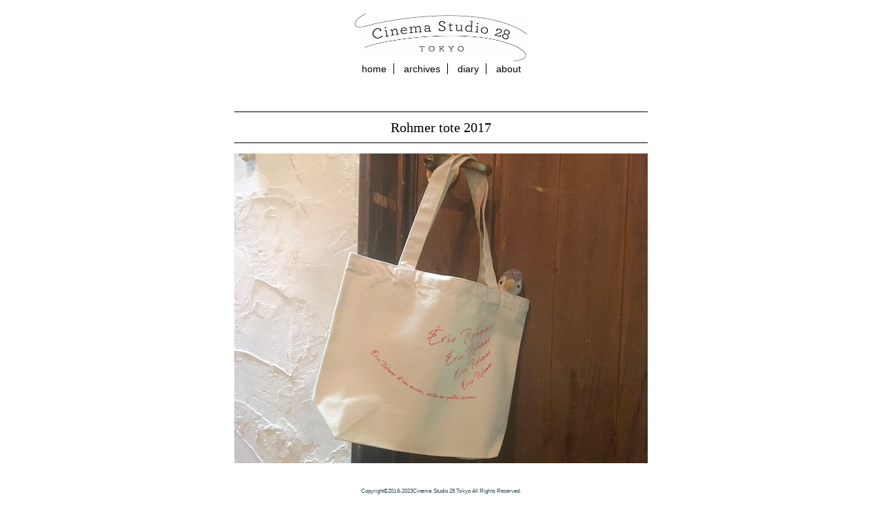

--- FILE ---
content_type: text/html; charset=UTF-8
request_url: https://cinemastudio28.tokyo/tag/cinema-tote/
body_size: 8886
content:
<html lang="ja">
<head>
 <meta charset="utf-8">
 <title>Cinema Studio 28 Tokyo</title>
<meta name="viewport" content="width=device-width,initial-scale=1">
<link rel="stylesheet" href="https://cinemastudio28.tokyo/wp-content/themes/cinemastudio28/css/normalize.css">
<link rel="stylesheet" href="https://cinemastudio28.tokyo/wp-content/themes/cinemastudio28/style.css">
<script src="https://use.typekit.net/qja6tdo.js"></script>
<script>try{Typekit.load({ async: true });}catch(e){}</script>
<script type="text/javascript" src="//typesquare.com/accessor/script/typesquare.js?7GTwUlu384c%3D" charset="utf-8"></script>
<meta name='robots' content='max-image-preview:large' />
<link rel='dns-prefetch' href='//www.googletagmanager.com' />
<link rel="alternate" type="application/rss+xml" title="Cinema Studio 28 Tokyo &raquo; Cinema tote タグのフィード" href="https://cinemastudio28.tokyo/tag/cinema-tote/feed/" />
<style id='wp-img-auto-sizes-contain-inline-css' type='text/css'>
img:is([sizes=auto i],[sizes^="auto," i]){contain-intrinsic-size:3000px 1500px}
/*# sourceURL=wp-img-auto-sizes-contain-inline-css */
</style>
<style id='wp-emoji-styles-inline-css' type='text/css'>

	img.wp-smiley, img.emoji {
		display: inline !important;
		border: none !important;
		box-shadow: none !important;
		height: 1em !important;
		width: 1em !important;
		margin: 0 0.07em !important;
		vertical-align: -0.1em !important;
		background: none !important;
		padding: 0 !important;
	}
/*# sourceURL=wp-emoji-styles-inline-css */
</style>
<link rel='stylesheet' id='wp-block-library-css' href='https://cinemastudio28.tokyo/wp-includes/css/dist/block-library/style.min.css' type='text/css' media='all' />
<style id='classic-theme-styles-inline-css' type='text/css'>
/*! This file is auto-generated */
.wp-block-button__link{color:#fff;background-color:#32373c;border-radius:9999px;box-shadow:none;text-decoration:none;padding:calc(.667em + 2px) calc(1.333em + 2px);font-size:1.125em}.wp-block-file__button{background:#32373c;color:#fff;text-decoration:none}
/*# sourceURL=/wp-includes/css/classic-themes.min.css */
</style>
<style id='collapsing-archives-style-inline-css' type='text/css'>


/*# sourceURL=https://cinemastudio28.tokyo/wp-content/plugins/collapsing-archives/build/style-index.css */
</style>
<style id='global-styles-inline-css' type='text/css'>
:root{--wp--preset--aspect-ratio--square: 1;--wp--preset--aspect-ratio--4-3: 4/3;--wp--preset--aspect-ratio--3-4: 3/4;--wp--preset--aspect-ratio--3-2: 3/2;--wp--preset--aspect-ratio--2-3: 2/3;--wp--preset--aspect-ratio--16-9: 16/9;--wp--preset--aspect-ratio--9-16: 9/16;--wp--preset--color--black: #000000;--wp--preset--color--cyan-bluish-gray: #abb8c3;--wp--preset--color--white: #ffffff;--wp--preset--color--pale-pink: #f78da7;--wp--preset--color--vivid-red: #cf2e2e;--wp--preset--color--luminous-vivid-orange: #ff6900;--wp--preset--color--luminous-vivid-amber: #fcb900;--wp--preset--color--light-green-cyan: #7bdcb5;--wp--preset--color--vivid-green-cyan: #00d084;--wp--preset--color--pale-cyan-blue: #8ed1fc;--wp--preset--color--vivid-cyan-blue: #0693e3;--wp--preset--color--vivid-purple: #9b51e0;--wp--preset--gradient--vivid-cyan-blue-to-vivid-purple: linear-gradient(135deg,rgb(6,147,227) 0%,rgb(155,81,224) 100%);--wp--preset--gradient--light-green-cyan-to-vivid-green-cyan: linear-gradient(135deg,rgb(122,220,180) 0%,rgb(0,208,130) 100%);--wp--preset--gradient--luminous-vivid-amber-to-luminous-vivid-orange: linear-gradient(135deg,rgb(252,185,0) 0%,rgb(255,105,0) 100%);--wp--preset--gradient--luminous-vivid-orange-to-vivid-red: linear-gradient(135deg,rgb(255,105,0) 0%,rgb(207,46,46) 100%);--wp--preset--gradient--very-light-gray-to-cyan-bluish-gray: linear-gradient(135deg,rgb(238,238,238) 0%,rgb(169,184,195) 100%);--wp--preset--gradient--cool-to-warm-spectrum: linear-gradient(135deg,rgb(74,234,220) 0%,rgb(151,120,209) 20%,rgb(207,42,186) 40%,rgb(238,44,130) 60%,rgb(251,105,98) 80%,rgb(254,248,76) 100%);--wp--preset--gradient--blush-light-purple: linear-gradient(135deg,rgb(255,206,236) 0%,rgb(152,150,240) 100%);--wp--preset--gradient--blush-bordeaux: linear-gradient(135deg,rgb(254,205,165) 0%,rgb(254,45,45) 50%,rgb(107,0,62) 100%);--wp--preset--gradient--luminous-dusk: linear-gradient(135deg,rgb(255,203,112) 0%,rgb(199,81,192) 50%,rgb(65,88,208) 100%);--wp--preset--gradient--pale-ocean: linear-gradient(135deg,rgb(255,245,203) 0%,rgb(182,227,212) 50%,rgb(51,167,181) 100%);--wp--preset--gradient--electric-grass: linear-gradient(135deg,rgb(202,248,128) 0%,rgb(113,206,126) 100%);--wp--preset--gradient--midnight: linear-gradient(135deg,rgb(2,3,129) 0%,rgb(40,116,252) 100%);--wp--preset--font-size--small: 13px;--wp--preset--font-size--medium: 20px;--wp--preset--font-size--large: 36px;--wp--preset--font-size--x-large: 42px;--wp--preset--spacing--20: 0.44rem;--wp--preset--spacing--30: 0.67rem;--wp--preset--spacing--40: 1rem;--wp--preset--spacing--50: 1.5rem;--wp--preset--spacing--60: 2.25rem;--wp--preset--spacing--70: 3.38rem;--wp--preset--spacing--80: 5.06rem;--wp--preset--shadow--natural: 6px 6px 9px rgba(0, 0, 0, 0.2);--wp--preset--shadow--deep: 12px 12px 50px rgba(0, 0, 0, 0.4);--wp--preset--shadow--sharp: 6px 6px 0px rgba(0, 0, 0, 0.2);--wp--preset--shadow--outlined: 6px 6px 0px -3px rgb(255, 255, 255), 6px 6px rgb(0, 0, 0);--wp--preset--shadow--crisp: 6px 6px 0px rgb(0, 0, 0);}:where(.is-layout-flex){gap: 0.5em;}:where(.is-layout-grid){gap: 0.5em;}body .is-layout-flex{display: flex;}.is-layout-flex{flex-wrap: wrap;align-items: center;}.is-layout-flex > :is(*, div){margin: 0;}body .is-layout-grid{display: grid;}.is-layout-grid > :is(*, div){margin: 0;}:where(.wp-block-columns.is-layout-flex){gap: 2em;}:where(.wp-block-columns.is-layout-grid){gap: 2em;}:where(.wp-block-post-template.is-layout-flex){gap: 1.25em;}:where(.wp-block-post-template.is-layout-grid){gap: 1.25em;}.has-black-color{color: var(--wp--preset--color--black) !important;}.has-cyan-bluish-gray-color{color: var(--wp--preset--color--cyan-bluish-gray) !important;}.has-white-color{color: var(--wp--preset--color--white) !important;}.has-pale-pink-color{color: var(--wp--preset--color--pale-pink) !important;}.has-vivid-red-color{color: var(--wp--preset--color--vivid-red) !important;}.has-luminous-vivid-orange-color{color: var(--wp--preset--color--luminous-vivid-orange) !important;}.has-luminous-vivid-amber-color{color: var(--wp--preset--color--luminous-vivid-amber) !important;}.has-light-green-cyan-color{color: var(--wp--preset--color--light-green-cyan) !important;}.has-vivid-green-cyan-color{color: var(--wp--preset--color--vivid-green-cyan) !important;}.has-pale-cyan-blue-color{color: var(--wp--preset--color--pale-cyan-blue) !important;}.has-vivid-cyan-blue-color{color: var(--wp--preset--color--vivid-cyan-blue) !important;}.has-vivid-purple-color{color: var(--wp--preset--color--vivid-purple) !important;}.has-black-background-color{background-color: var(--wp--preset--color--black) !important;}.has-cyan-bluish-gray-background-color{background-color: var(--wp--preset--color--cyan-bluish-gray) !important;}.has-white-background-color{background-color: var(--wp--preset--color--white) !important;}.has-pale-pink-background-color{background-color: var(--wp--preset--color--pale-pink) !important;}.has-vivid-red-background-color{background-color: var(--wp--preset--color--vivid-red) !important;}.has-luminous-vivid-orange-background-color{background-color: var(--wp--preset--color--luminous-vivid-orange) !important;}.has-luminous-vivid-amber-background-color{background-color: var(--wp--preset--color--luminous-vivid-amber) !important;}.has-light-green-cyan-background-color{background-color: var(--wp--preset--color--light-green-cyan) !important;}.has-vivid-green-cyan-background-color{background-color: var(--wp--preset--color--vivid-green-cyan) !important;}.has-pale-cyan-blue-background-color{background-color: var(--wp--preset--color--pale-cyan-blue) !important;}.has-vivid-cyan-blue-background-color{background-color: var(--wp--preset--color--vivid-cyan-blue) !important;}.has-vivid-purple-background-color{background-color: var(--wp--preset--color--vivid-purple) !important;}.has-black-border-color{border-color: var(--wp--preset--color--black) !important;}.has-cyan-bluish-gray-border-color{border-color: var(--wp--preset--color--cyan-bluish-gray) !important;}.has-white-border-color{border-color: var(--wp--preset--color--white) !important;}.has-pale-pink-border-color{border-color: var(--wp--preset--color--pale-pink) !important;}.has-vivid-red-border-color{border-color: var(--wp--preset--color--vivid-red) !important;}.has-luminous-vivid-orange-border-color{border-color: var(--wp--preset--color--luminous-vivid-orange) !important;}.has-luminous-vivid-amber-border-color{border-color: var(--wp--preset--color--luminous-vivid-amber) !important;}.has-light-green-cyan-border-color{border-color: var(--wp--preset--color--light-green-cyan) !important;}.has-vivid-green-cyan-border-color{border-color: var(--wp--preset--color--vivid-green-cyan) !important;}.has-pale-cyan-blue-border-color{border-color: var(--wp--preset--color--pale-cyan-blue) !important;}.has-vivid-cyan-blue-border-color{border-color: var(--wp--preset--color--vivid-cyan-blue) !important;}.has-vivid-purple-border-color{border-color: var(--wp--preset--color--vivid-purple) !important;}.has-vivid-cyan-blue-to-vivid-purple-gradient-background{background: var(--wp--preset--gradient--vivid-cyan-blue-to-vivid-purple) !important;}.has-light-green-cyan-to-vivid-green-cyan-gradient-background{background: var(--wp--preset--gradient--light-green-cyan-to-vivid-green-cyan) !important;}.has-luminous-vivid-amber-to-luminous-vivid-orange-gradient-background{background: var(--wp--preset--gradient--luminous-vivid-amber-to-luminous-vivid-orange) !important;}.has-luminous-vivid-orange-to-vivid-red-gradient-background{background: var(--wp--preset--gradient--luminous-vivid-orange-to-vivid-red) !important;}.has-very-light-gray-to-cyan-bluish-gray-gradient-background{background: var(--wp--preset--gradient--very-light-gray-to-cyan-bluish-gray) !important;}.has-cool-to-warm-spectrum-gradient-background{background: var(--wp--preset--gradient--cool-to-warm-spectrum) !important;}.has-blush-light-purple-gradient-background{background: var(--wp--preset--gradient--blush-light-purple) !important;}.has-blush-bordeaux-gradient-background{background: var(--wp--preset--gradient--blush-bordeaux) !important;}.has-luminous-dusk-gradient-background{background: var(--wp--preset--gradient--luminous-dusk) !important;}.has-pale-ocean-gradient-background{background: var(--wp--preset--gradient--pale-ocean) !important;}.has-electric-grass-gradient-background{background: var(--wp--preset--gradient--electric-grass) !important;}.has-midnight-gradient-background{background: var(--wp--preset--gradient--midnight) !important;}.has-small-font-size{font-size: var(--wp--preset--font-size--small) !important;}.has-medium-font-size{font-size: var(--wp--preset--font-size--medium) !important;}.has-large-font-size{font-size: var(--wp--preset--font-size--large) !important;}.has-x-large-font-size{font-size: var(--wp--preset--font-size--x-large) !important;}
:where(.wp-block-post-template.is-layout-flex){gap: 1.25em;}:where(.wp-block-post-template.is-layout-grid){gap: 1.25em;}
:where(.wp-block-term-template.is-layout-flex){gap: 1.25em;}:where(.wp-block-term-template.is-layout-grid){gap: 1.25em;}
:where(.wp-block-columns.is-layout-flex){gap: 2em;}:where(.wp-block-columns.is-layout-grid){gap: 2em;}
:root :where(.wp-block-pullquote){font-size: 1.5em;line-height: 1.6;}
/*# sourceURL=global-styles-inline-css */
</style>
<link rel='stylesheet' id='tags-page-css' href='https://cinemastudio28.tokyo/wp-content/plugins/tags-page/css/tags-page.min.css' type='text/css' media='all' />
<link rel='stylesheet' id='wp-pagenavi-css' href='https://cinemastudio28.tokyo/wp-content/plugins/wp-pagenavi/pagenavi-css.css' type='text/css' media='all' />
<script type="text/javascript" src="https://cinemastudio28.tokyo/wp-includes/js/jquery/jquery.min.js" id="jquery-core-js"></script>
<script type="text/javascript" src="https://cinemastudio28.tokyo/wp-includes/js/jquery/jquery-migrate.min.js" id="jquery-migrate-js"></script>
<script type="text/javascript" src="https://www.googletagmanager.com/gtag/js?id=UA-89551205-1" id="wk-analytics-script-js"></script>
<script type="text/javascript" id="wk-analytics-script-js-after">
/* <![CDATA[ */
function shouldTrack(){
var trackLoggedIn = true;
var loggedIn = false;
if(!loggedIn){
return true;
} else if( trackLoggedIn ) {
return true;
}
return false;
}
function hasWKGoogleAnalyticsCookie() {
return (new RegExp('wp_wk_ga_untrack_' + document.location.hostname)).test(document.cookie);
}
if (!hasWKGoogleAnalyticsCookie() && shouldTrack()) {
//Google Analytics
window.dataLayer = window.dataLayer || [];
function gtag(){dataLayer.push(arguments);}
gtag('js', new Date());
gtag('config', 'UA-89551205-1', { 'anonymize_ip': true });
}

//# sourceURL=wk-analytics-script-js-after
/* ]]> */
</script>
<link rel="https://api.w.org/" href="https://cinemastudio28.tokyo/wp-json/" /><link rel="alternate" title="JSON" type="application/json" href="https://cinemastudio28.tokyo/wp-json/wp/v2/tags/40" /><link rel="EditURI" type="application/rsd+xml" title="RSD" href="https://cinemastudio28.tokyo/xmlrpc.php?rsd" />
<meta name="generator" content="WordPress 6.9" />
<meta name="generator" content="Elementor 3.34.0; features: additional_custom_breakpoints; settings: css_print_method-external, google_font-enabled, font_display-auto">
			<style>
				.e-con.e-parent:nth-of-type(n+4):not(.e-lazyloaded):not(.e-no-lazyload),
				.e-con.e-parent:nth-of-type(n+4):not(.e-lazyloaded):not(.e-no-lazyload) * {
					background-image: none !important;
				}
				@media screen and (max-height: 1024px) {
					.e-con.e-parent:nth-of-type(n+3):not(.e-lazyloaded):not(.e-no-lazyload),
					.e-con.e-parent:nth-of-type(n+3):not(.e-lazyloaded):not(.e-no-lazyload) * {
						background-image: none !important;
					}
				}
				@media screen and (max-height: 640px) {
					.e-con.e-parent:nth-of-type(n+2):not(.e-lazyloaded):not(.e-no-lazyload),
					.e-con.e-parent:nth-of-type(n+2):not(.e-lazyloaded):not(.e-no-lazyload) * {
						background-image: none !important;
					}
				}
			</style>
			<link rel="icon" href="https://cinemastudio28.tokyo/wp-content/uploads/2016/12/cropped-cs28_favicon-32x32.png" sizes="32x32" />
<link rel="icon" href="https://cinemastudio28.tokyo/wp-content/uploads/2016/12/cropped-cs28_favicon-192x192.png" sizes="192x192" />
<link rel="apple-touch-icon" href="https://cinemastudio28.tokyo/wp-content/uploads/2016/12/cropped-cs28_favicon-180x180.png" />
<meta name="msapplication-TileImage" content="https://cinemastudio28.tokyo/wp-content/uploads/2016/12/cropped-cs28_favicon-270x270.png" />
		<style type="text/css" id="wp-custom-css">
			.youtube {
  width: 100%;
  aspect-ratio: 16 / 9;
}
.youtube iframe {
  width: 100%;
  height: 100%;
}		</style>
		</head>
<body>

 <header>
 <div id="logo">
 <a href="http://www.cinemastudio28.tokyo"><img src="https://cinemastudio28.tokyo/wp-content/themes/cinemastudio28/images/cs28_logo0108_double.jpg" width="250px" height="69px" alt="Cinema Studio 28 Tokyo"></a>
 </div>

 <nav>
 <ul>
 <li><a href="https://cinemastudio28.tokyo">home</a></li>
 <li><a href="https://cinemastudio28.tokyo/archives">archives</a></li>
 <li><a href="https://cinemastudio28.tokyo/diary">diary</a></li>
 <li><a href="https://cinemastudio28.tokyo/about">about</a></li>
 </ul>
 </nav>
 </header>
 
 
 <article>
   <section class="post-3468 post type-post status-publish format-standard hentry category-diary tag-cinema-tote tag-fashion">
 <h1 class="blog-title-article">
<a href="https://cinemastudio28.tokyo/2017/06/15/">Rohmer tote 2017</a></h1>
 <div class="blog-body">
 <p><img fetchpriority="high" decoding="async" width="600" height="450" class="alignnone size-full wp-image-3467 aligncenter" src="https://cinemastudio28.tokyo/wp-content/uploads/2017/06/IMG_3991-1.jpg" alt="" srcset="https://cinemastudio28.tokyo/wp-content/uploads/2017/06/IMG_3991-1.jpg 600w, https://cinemastudio28.tokyo/wp-content/uploads/2017/06/IMG_3991-1-300x225.jpg 300w" sizes="(max-width: 600px) 100vw, 600px" /></p>
<p>&nbsp;</p>
<p>シネマトート研究。ロメール特集のトート、去年買ったものは生地の厚みもサイズもちょうどよくて使い倒してる。去年、アテネフランセで使い込んでクタッとしたロメールトート持った男性がいて、わー！と興奮した。ちょっとガーリーな雰囲気のトートだけれど、その人にはとても似合っていた。</p>
<p>&nbsp;</p>
<p>今年のトート（写真）は去年のより、サイズは縦に小さめ。蓄積疲労のせいか口内炎がたくさんできて醤油が染みるレベルなので、週末はこれにタオルなど詰め、疲れをとりに銭湯に行こうかと思う。銭湯にロメール、似合うかな。</p>
<p>&nbsp;</p>
<p>ロメール特集は来週いっぱいで終了。予定通り2本見て、あと1本観に行く。</p>
<p>&nbsp;</p>
<p><a href="http://mermaidfilms.co.jp/rohmer2017/" target="_blank" rel="noopener">http://mermaidfilms.co.jp/rohmer2017/</a></p>
<p>&nbsp;</p>
 </div>
 </section>
<div class="blog-footer">
<div class="date">2017.06.15</div>

   </article>
 
 <section class="clearfix">
 <div class='wp-pagenavi' role='navigation'>
<span class='pages'>1 / 1</span><span aria-current='page' class='current'>1</span>
</div> </section>
 
 <div class="boxA">
 <div class="box1">
  <section id="text-10" class="widget widget_text"><h3 class="widget-title">【about】</h3>			<div class="textwidget"><p><strong>Mariko</strong><br />
Owner of Cinema Studio 28 Tokyo<br />
<a href="http://cinemastudio28.blogspot.jp/"> ・old blog</a><br />
<a href="http://www.memorandom.tokyo/archive"> ・memorandom</a></p>
</div>
		</section><section id="search-5" class="widget widget_search"><h3 class="widget-title">【search】</h3><form role="search" method="get" id="searchform" class="searchform" action="https://cinemastudio28.tokyo/">
				<div>
					<label class="screen-reader-text" for="s">検索:</label>
					<input type="text" value="" name="s" id="s" />
					<input type="submit" id="searchsubmit" value="検索" />
				</div>
			</form></section> </div>
 <div class="box2">
  <section id="archives-5" class="widget widget_archive"><h3 class="widget-title">【archives】</h3>		<label class="screen-reader-text" for="archives-dropdown-5">【archives】</label>
		<select id="archives-dropdown-5" name="archive-dropdown">
			
			<option value="">月を選択</option>
				<option value='https://cinemastudio28.tokyo/2025/12/'> 2025年12月 &nbsp;(1)</option>
	<option value='https://cinemastudio28.tokyo/2025/01/'> 2025年1月 &nbsp;(1)</option>
	<option value='https://cinemastudio28.tokyo/2024/12/'> 2024年12月 &nbsp;(1)</option>
	<option value='https://cinemastudio28.tokyo/2024/08/'> 2024年8月 &nbsp;(1)</option>
	<option value='https://cinemastudio28.tokyo/2024/07/'> 2024年7月 &nbsp;(1)</option>
	<option value='https://cinemastudio28.tokyo/2024/06/'> 2024年6月 &nbsp;(1)</option>
	<option value='https://cinemastudio28.tokyo/2024/05/'> 2024年5月 &nbsp;(12)</option>
	<option value='https://cinemastudio28.tokyo/2024/04/'> 2024年4月 &nbsp;(30)</option>
	<option value='https://cinemastudio28.tokyo/2024/03/'> 2024年3月 &nbsp;(31)</option>
	<option value='https://cinemastudio28.tokyo/2024/02/'> 2024年2月 &nbsp;(29)</option>
	<option value='https://cinemastudio28.tokyo/2024/01/'> 2024年1月 &nbsp;(3)</option>
	<option value='https://cinemastudio28.tokyo/2023/12/'> 2023年12月 &nbsp;(1)</option>
	<option value='https://cinemastudio28.tokyo/2023/11/'> 2023年11月 &nbsp;(1)</option>
	<option value='https://cinemastudio28.tokyo/2023/10/'> 2023年10月 &nbsp;(2)</option>
	<option value='https://cinemastudio28.tokyo/2023/09/'> 2023年9月 &nbsp;(2)</option>
	<option value='https://cinemastudio28.tokyo/2023/08/'> 2023年8月 &nbsp;(2)</option>
	<option value='https://cinemastudio28.tokyo/2023/07/'> 2023年7月 &nbsp;(1)</option>
	<option value='https://cinemastudio28.tokyo/2023/05/'> 2023年5月 &nbsp;(2)</option>
	<option value='https://cinemastudio28.tokyo/2023/04/'> 2023年4月 &nbsp;(1)</option>
	<option value='https://cinemastudio28.tokyo/2023/02/'> 2023年2月 &nbsp;(1)</option>
	<option value='https://cinemastudio28.tokyo/2023/01/'> 2023年1月 &nbsp;(2)</option>
	<option value='https://cinemastudio28.tokyo/2022/12/'> 2022年12月 &nbsp;(2)</option>
	<option value='https://cinemastudio28.tokyo/2022/10/'> 2022年10月 &nbsp;(1)</option>
	<option value='https://cinemastudio28.tokyo/2022/09/'> 2022年9月 &nbsp;(2)</option>
	<option value='https://cinemastudio28.tokyo/2022/07/'> 2022年7月 &nbsp;(4)</option>
	<option value='https://cinemastudio28.tokyo/2022/06/'> 2022年6月 &nbsp;(1)</option>
	<option value='https://cinemastudio28.tokyo/2022/05/'> 2022年5月 &nbsp;(1)</option>
	<option value='https://cinemastudio28.tokyo/2022/04/'> 2022年4月 &nbsp;(1)</option>
	<option value='https://cinemastudio28.tokyo/2022/01/'> 2022年1月 &nbsp;(1)</option>
	<option value='https://cinemastudio28.tokyo/2021/12/'> 2021年12月 &nbsp;(2)</option>
	<option value='https://cinemastudio28.tokyo/2021/07/'> 2021年7月 &nbsp;(4)</option>
	<option value='https://cinemastudio28.tokyo/2021/05/'> 2021年5月 &nbsp;(1)</option>
	<option value='https://cinemastudio28.tokyo/2021/01/'> 2021年1月 &nbsp;(1)</option>
	<option value='https://cinemastudio28.tokyo/2020/12/'> 2020年12月 &nbsp;(3)</option>
	<option value='https://cinemastudio28.tokyo/2020/09/'> 2020年9月 &nbsp;(4)</option>
	<option value='https://cinemastudio28.tokyo/2020/07/'> 2020年7月 &nbsp;(1)</option>
	<option value='https://cinemastudio28.tokyo/2020/05/'> 2020年5月 &nbsp;(2)</option>
	<option value='https://cinemastudio28.tokyo/2020/04/'> 2020年4月 &nbsp;(1)</option>
	<option value='https://cinemastudio28.tokyo/2020/02/'> 2020年2月 &nbsp;(4)</option>
	<option value='https://cinemastudio28.tokyo/2020/01/'> 2020年1月 &nbsp;(3)</option>
	<option value='https://cinemastudio28.tokyo/2019/12/'> 2019年12月 &nbsp;(5)</option>
	<option value='https://cinemastudio28.tokyo/2019/11/'> 2019年11月 &nbsp;(1)</option>
	<option value='https://cinemastudio28.tokyo/2019/10/'> 2019年10月 &nbsp;(2)</option>
	<option value='https://cinemastudio28.tokyo/2019/09/'> 2019年9月 &nbsp;(2)</option>
	<option value='https://cinemastudio28.tokyo/2019/08/'> 2019年8月 &nbsp;(2)</option>
	<option value='https://cinemastudio28.tokyo/2019/07/'> 2019年7月 &nbsp;(1)</option>
	<option value='https://cinemastudio28.tokyo/2019/06/'> 2019年6月 &nbsp;(1)</option>
	<option value='https://cinemastudio28.tokyo/2019/05/'> 2019年5月 &nbsp;(3)</option>
	<option value='https://cinemastudio28.tokyo/2019/04/'> 2019年4月 &nbsp;(6)</option>
	<option value='https://cinemastudio28.tokyo/2019/03/'> 2019年3月 &nbsp;(4)</option>
	<option value='https://cinemastudio28.tokyo/2019/02/'> 2019年2月 &nbsp;(26)</option>
	<option value='https://cinemastudio28.tokyo/2019/01/'> 2019年1月 &nbsp;(31)</option>
	<option value='https://cinemastudio28.tokyo/2018/12/'> 2018年12月 &nbsp;(12)</option>
	<option value='https://cinemastudio28.tokyo/2018/11/'> 2018年11月 &nbsp;(10)</option>
	<option value='https://cinemastudio28.tokyo/2018/10/'> 2018年10月 &nbsp;(8)</option>
	<option value='https://cinemastudio28.tokyo/2018/09/'> 2018年9月 &nbsp;(5)</option>
	<option value='https://cinemastudio28.tokyo/2018/08/'> 2018年8月 &nbsp;(27)</option>
	<option value='https://cinemastudio28.tokyo/2018/07/'> 2018年7月 &nbsp;(31)</option>
	<option value='https://cinemastudio28.tokyo/2018/06/'> 2018年6月 &nbsp;(30)</option>
	<option value='https://cinemastudio28.tokyo/2018/05/'> 2018年5月 &nbsp;(31)</option>
	<option value='https://cinemastudio28.tokyo/2018/04/'> 2018年4月 &nbsp;(30)</option>
	<option value='https://cinemastudio28.tokyo/2018/03/'> 2018年3月 &nbsp;(31)</option>
	<option value='https://cinemastudio28.tokyo/2018/02/'> 2018年2月 &nbsp;(28)</option>
	<option value='https://cinemastudio28.tokyo/2018/01/'> 2018年1月 &nbsp;(27)</option>
	<option value='https://cinemastudio28.tokyo/2017/12/'> 2017年12月 &nbsp;(31)</option>
	<option value='https://cinemastudio28.tokyo/2017/11/'> 2017年11月 &nbsp;(30)</option>
	<option value='https://cinemastudio28.tokyo/2017/10/'> 2017年10月 &nbsp;(31)</option>
	<option value='https://cinemastudio28.tokyo/2017/09/'> 2017年9月 &nbsp;(30)</option>
	<option value='https://cinemastudio28.tokyo/2017/08/'> 2017年8月 &nbsp;(31)</option>
	<option value='https://cinemastudio28.tokyo/2017/07/'> 2017年7月 &nbsp;(31)</option>
	<option value='https://cinemastudio28.tokyo/2017/06/'> 2017年6月 &nbsp;(30)</option>
	<option value='https://cinemastudio28.tokyo/2017/05/'> 2017年5月 &nbsp;(31)</option>
	<option value='https://cinemastudio28.tokyo/2017/04/'> 2017年4月 &nbsp;(30)</option>
	<option value='https://cinemastudio28.tokyo/2017/03/'> 2017年3月 &nbsp;(31)</option>
	<option value='https://cinemastudio28.tokyo/2017/02/'> 2017年2月 &nbsp;(28)</option>
	<option value='https://cinemastudio28.tokyo/2017/01/'> 2017年1月 &nbsp;(31)</option>
	<option value='https://cinemastudio28.tokyo/2016/12/'> 2016年12月 &nbsp;(4)</option>

		</select>

			<script type="text/javascript">
/* <![CDATA[ */

( ( dropdownId ) => {
	const dropdown = document.getElementById( dropdownId );
	function onSelectChange() {
		setTimeout( () => {
			if ( 'escape' === dropdown.dataset.lastkey ) {
				return;
			}
			if ( dropdown.value ) {
				document.location.href = dropdown.value;
			}
		}, 250 );
	}
	function onKeyUp( event ) {
		if ( 'Escape' === event.key ) {
			dropdown.dataset.lastkey = 'escape';
		} else {
			delete dropdown.dataset.lastkey;
		}
	}
	function onClick() {
		delete dropdown.dataset.lastkey;
	}
	dropdown.addEventListener( 'keyup', onKeyUp );
	dropdown.addEventListener( 'click', onClick );
	dropdown.addEventListener( 'change', onSelectChange );
})( "archives-dropdown-5" );

//# sourceURL=WP_Widget_Archives%3A%3Awidget
/* ]]> */
</script>
</section>
		<section id="recent-posts-3" class="widget widget_recent_entries">
		<h3 class="widget-title">【recent 28 posts】</h3>
		<ul>
											<li>
					<a href="https://cinemastudio28.tokyo/2025/12/28/">Cinema Studio 28 Tokyo 9周年</a>
									</li>
											<li>
					<a href="https://cinemastudio28.tokyo/2025/01/31/">【本日更新】Golden Penguin Award 2024</a>
									</li>
											<li>
					<a href="https://cinemastudio28.tokyo/2024/12/28/">Cinema Studio 28 Tokyo 8周年</a>
									</li>
											<li>
					<a href="https://cinemastudio28.tokyo/2024/08/22/">再開</a>
									</li>
											<li>
					<a href="https://cinemastudio28.tokyo/2024/07/04/">ブランクーシの鳥／近況</a>
									</li>
											<li>
					<a href="https://cinemastudio28.tokyo/2024/06/15/">Cinema memo ：ホン・サンス</a>
									</li>
											<li>
					<a href="https://cinemastudio28.tokyo/2024/05/21/">回復？</a>
									</li>
											<li>
					<a href="https://cinemastudio28.tokyo/2024/05/13/">ファンダム</a>
									</li>
											<li>
					<a href="https://cinemastudio28.tokyo/2024/05/10/">無名</a>
									</li>
											<li>
					<a href="https://cinemastudio28.tokyo/2024/05/09/">マンホール</a>
									</li>
											<li>
					<a href="https://cinemastudio28.tokyo/2024/05/08/">Cinema memo : 6月</a>
									</li>
											<li>
					<a href="https://cinemastudio28.tokyo/2024/05/07/">映写室</a>
									</li>
											<li>
					<a href="https://cinemastudio28.tokyo/2024/05/06/">ピアノ&#038;シネマ2024</a>
									</li>
											<li>
					<a href="https://cinemastudio28.tokyo/2024/05/05/">新緑</a>
									</li>
											<li>
					<a href="https://cinemastudio28.tokyo/2024/05/04/">ヤンヤン　夏の想い出</a>
									</li>
											<li>
					<a href="https://cinemastudio28.tokyo/2024/05/03/">御徒町で降りて吉池</a>
									</li>
											<li>
					<a href="https://cinemastudio28.tokyo/2024/05/02/">想起</a>
									</li>
											<li>
					<a href="https://cinemastudio28.tokyo/2024/05/01/">豪華</a>
									</li>
											<li>
					<a href="https://cinemastudio28.tokyo/2024/04/30/">羅馬法</a>
									</li>
											<li>
					<a href="https://cinemastudio28.tokyo/2024/04/29/">アクセント</a>
									</li>
											<li>
					<a href="https://cinemastudio28.tokyo/2024/04/28/">エッグタルト</a>
									</li>
											<li>
					<a href="https://cinemastudio28.tokyo/2024/04/27/">ポルトガル菓子</a>
									</li>
											<li>
					<a href="https://cinemastudio28.tokyo/2024/04/26/">初日初回</a>
									</li>
											<li>
					<a href="https://cinemastudio28.tokyo/2024/04/25/">GW</a>
									</li>
											<li>
					<a href="https://cinemastudio28.tokyo/2024/04/24/">若葉</a>
									</li>
											<li>
					<a href="https://cinemastudio28.tokyo/2024/04/23/">早朝</a>
									</li>
											<li>
					<a href="https://cinemastudio28.tokyo/2024/04/22/">躑躅</a>
									</li>
											<li>
					<a href="https://cinemastudio28.tokyo/2024/04/21/">ピアノ＆シネマ2024</a>
									</li>
					</ul>

		</section> </div>
 <div class="box3">
  <ul>
 <li><a href="https://cinemastudio28.tokyo/tag/1900s/">1900s</a> (3)</li><li><a href="https://cinemastudio28.tokyo/tag/1910s/">1910s</a> (5)</li><li><a href="https://cinemastudio28.tokyo/tag/1920s/">1920s</a> (10)</li><li><a href="https://cinemastudio28.tokyo/tag/1930s/">1930s</a> (26)</li><li><a href="https://cinemastudio28.tokyo/tag/1940s/">1940s</a> (18)</li><li><a href="https://cinemastudio28.tokyo/tag/1950s/">1950s</a> (23)</li><li><a href="https://cinemastudio28.tokyo/tag/1960s/">1960s</a> (58)</li><li><a href="https://cinemastudio28.tokyo/tag/1970s/">1970s</a> (14)</li><li><a href="https://cinemastudio28.tokyo/tag/1980s/">1980s</a> (40)</li><li><a href="https://cinemastudio28.tokyo/tag/1990s/">1990s</a> (46)</li><li><a href="https://cinemastudio28.tokyo/tag/2000s/">2000s</a> (37)</li><li><a href="https://cinemastudio28.tokyo/tag/2010s/">2010s</a> (240)</li><li><a href="https://cinemastudio28.tokyo/tag/2020s/">2020s</a> (28)</li><li><a href="https://cinemastudio28.tokyo/tag/art/">Art</a> (30)</li><li><a href="https://cinemastudio28.tokyo/tag/beijing/">Beijing</a> (6)</li><li><a href="https://cinemastudio28.tokyo/tag/best-movies/">Best Movies</a> (5)</li><li><a href="https://cinemastudio28.tokyo/tag/book/">Book</a> (47)</li><li><a href="https://cinemastudio28.tokyo/tag/cinema/">Cinema</a> (2)</li><li><a href="https://cinemastudio28.tokyo/tag/cinema-award/">Cinema award</a> (16)</li><li><a href="https://cinemastudio28.tokyo/tag/cinema-book/">Cinema book</a> (58)</li><li><a href="https://cinemastudio28.tokyo/tag/cinema-event/">Cinema event</a> (99)</li><li><a href="https://cinemastudio28.tokyo/tag/cinema-goods/">Cinema goods</a> (15)</li><li><a href="https://cinemastudio28.tokyo/tag/cinema-history/">Cinema history</a> (2)</li><li><a href="https://cinemastudio28.tokyo/tag/cinema-memo/">Cinema memo</a> (127)</li><li><a href="https://cinemastudio28.tokyo/tag/cinema-radio-28/">Cinema Radio 28</a> (8)</li><li><a href="https://cinemastudio28.tokyo/tag/cinema-studio-28-tokyo/">Cinema Studio 28 Tokyo</a> (91)</li><li><a href="https://cinemastudio28.tokyo/tag/cinema-tote/">Cinema tote</a> (1)</li><li><a href="https://cinemastudio28.tokyo/tag/cinema-tote-project/">Cinema Tote Project</a> (1)</li><li><a href="https://cinemastudio28.tokyo/tag/cinema-trip/">Cinema trip</a> (43)</li><li><a href="https://cinemastudio28.tokyo/tag/cinemaortokjyo/">cinemaortokjyo</a> (2)</li><li><a href="https://cinemastudio28.tokyo/tag/cinemaortokyo/">cinemaortokyo</a> (100)</li><li><a href="https://cinemastudio28.tokyo/tag/drama/">Drama</a> (3)</li><li><a href="https://cinemastudio28.tokyo/tag/fashion/">Fashion</a> (40)</li><li><a href="https://cinemastudio28.tokyo/tag/food/">Food</a> (65)</li><li><a href="https://cinemastudio28.tokyo/tag/france/">France</a> (15)</li><li><a href="https://cinemastudio28.tokyo/tag/golden-penguiin-award/">Golden Penguiin Award</a> (10)</li><li><a href="https://cinemastudio28.tokyo/tag/hakodate/">Hakodate</a> (6)</li><li><a href="https://cinemastudio28.tokyo/tag/hokkaido/">Hokkaido</a> (3)</li><li><a href="https://cinemastudio28.tokyo/tag/hongkong/">HongKong</a> (3)</li><li><a href="https://cinemastudio28.tokyo/tag/iphone-diary/">iPhone diary</a> (1)</li><li><a href="https://cinemastudio28.tokyo/tag/journa/">journa</a> (1)</li><li><a href="https://cinemastudio28.tokyo/tag/journal/">Journal</a> (248)</li><li><a href="https://cinemastudio28.tokyo/tag/kamakura/">Kamakura</a> (1)</li><li><a href="https://cinemastudio28.tokyo/tag/kobe/">Kobe</a> (1)</li><li><a href="https://cinemastudio28.tokyo/tag/kyoto/">Kyoto</a> (18)</li><li><a href="https://cinemastudio28.tokyo/tag/macau/">Macau</a> (2)</li><li><a href="https://cinemastudio28.tokyo/tag/memorandom/">memorandom</a> (4)</li><li><a href="https://cinemastudio28.tokyo/tag/movie-theater/">Movie theater</a> (212)</li><li><a href="https://cinemastudio28.tokyo/tag/music/">Music</a> (43)</li><li><a href="https://cinemastudio28.tokyo/tag/nara/">Nara</a> (15)</li><li><a href="https://cinemastudio28.tokyo/tag/netflix/">Netflix</a> (3)</li><li><a href="https://cinemastudio28.tokyo/tag/osaka/">Osaka</a> (2)</li><li><a href="https://cinemastudio28.tokyo/tag/paris/">Paris</a> (13)</li><li><a href="https://cinemastudio28.tokyo/tag/penguin/">Penguin</a> (15)</li><li><a href="https://cinemastudio28.tokyo/tag/sapporo/">Sapporo</a> (3)</li><li><a href="https://cinemastudio28.tokyo/tag/singapore/">Singapore</a> (1)</li><li><a href="https://cinemastudio28.tokyo/tag/taiwan/">Taiwan</a> (47)</li><li><a href="https://cinemastudio28.tokyo/tag/tiff/">TIFF</a> (24)</li><li><a href="https://cinemastudio28.tokyo/tag/tokyo/">Tokyo</a> (358)</li><li><a href="https://cinemastudio28.tokyo/tag/tokyo-filmex/">Tokyo Filmex</a> (14)</li><li><a href="https://cinemastudio28.tokyo/tag/weekly28/">Weekly28</a> (10)</li><li><a href="https://cinemastudio28.tokyo/tag/yakushima/">Yakushima</a> (3)</li><li><a href="https://cinemastudio28.tokyo/tag/yamagata/">Yamagata</a> (11)</li><li><a href="https://cinemastudio28.tokyo/tag/yidff/">YIDFF</a> (6)</li><li><a href="https://cinemastudio28.tokyo/tag/yokohama/">Yokohama</a> (5)</li><li><a href="https://cinemastudio28.tokyo/tag/youtube/">Youtube</a> (1)</li></ul>
 </div>
 </div>
 
<footer>
<div id="copyright">
Copyright&copy;2016-2023Cinema Studio 28 Tokyo All Rights Reserved.
</div>
</footer>
<script type="text/javascript" src="https://typesquare.com/accessor/script/typesquare.js?1EFEM~Zj03o%3D" charset="utf-8"></script>
<script type="speculationrules">
{"prefetch":[{"source":"document","where":{"and":[{"href_matches":"/*"},{"not":{"href_matches":["/wp-*.php","/wp-admin/*","/wp-content/uploads/*","/wp-content/*","/wp-content/plugins/*","/wp-content/themes/cinemastudio28/*","/*\\?(.+)"]}},{"not":{"selector_matches":"a[rel~=\"nofollow\"]"}},{"not":{"selector_matches":".no-prefetch, .no-prefetch a"}}]},"eagerness":"conservative"}]}
</script>
			<script>
				const lazyloadRunObserver = () => {
					const lazyloadBackgrounds = document.querySelectorAll( `.e-con.e-parent:not(.e-lazyloaded)` );
					const lazyloadBackgroundObserver = new IntersectionObserver( ( entries ) => {
						entries.forEach( ( entry ) => {
							if ( entry.isIntersecting ) {
								let lazyloadBackground = entry.target;
								if( lazyloadBackground ) {
									lazyloadBackground.classList.add( 'e-lazyloaded' );
								}
								lazyloadBackgroundObserver.unobserve( entry.target );
							}
						});
					}, { rootMargin: '200px 0px 200px 0px' } );
					lazyloadBackgrounds.forEach( ( lazyloadBackground ) => {
						lazyloadBackgroundObserver.observe( lazyloadBackground );
					} );
				};
				const events = [
					'DOMContentLoaded',
					'elementor/lazyload/observe',
				];
				events.forEach( ( event ) => {
					document.addEventListener( event, lazyloadRunObserver );
				} );
			</script>
			<script id="wp-emoji-settings" type="application/json">
{"baseUrl":"https://s.w.org/images/core/emoji/17.0.2/72x72/","ext":".png","svgUrl":"https://s.w.org/images/core/emoji/17.0.2/svg/","svgExt":".svg","source":{"concatemoji":"https://cinemastudio28.tokyo/wp-includes/js/wp-emoji-release.min.js"}}
</script>
<script type="module">
/* <![CDATA[ */
/*! This file is auto-generated */
const a=JSON.parse(document.getElementById("wp-emoji-settings").textContent),o=(window._wpemojiSettings=a,"wpEmojiSettingsSupports"),s=["flag","emoji"];function i(e){try{var t={supportTests:e,timestamp:(new Date).valueOf()};sessionStorage.setItem(o,JSON.stringify(t))}catch(e){}}function c(e,t,n){e.clearRect(0,0,e.canvas.width,e.canvas.height),e.fillText(t,0,0);t=new Uint32Array(e.getImageData(0,0,e.canvas.width,e.canvas.height).data);e.clearRect(0,0,e.canvas.width,e.canvas.height),e.fillText(n,0,0);const a=new Uint32Array(e.getImageData(0,0,e.canvas.width,e.canvas.height).data);return t.every((e,t)=>e===a[t])}function p(e,t){e.clearRect(0,0,e.canvas.width,e.canvas.height),e.fillText(t,0,0);var n=e.getImageData(16,16,1,1);for(let e=0;e<n.data.length;e++)if(0!==n.data[e])return!1;return!0}function u(e,t,n,a){switch(t){case"flag":return n(e,"\ud83c\udff3\ufe0f\u200d\u26a7\ufe0f","\ud83c\udff3\ufe0f\u200b\u26a7\ufe0f")?!1:!n(e,"\ud83c\udde8\ud83c\uddf6","\ud83c\udde8\u200b\ud83c\uddf6")&&!n(e,"\ud83c\udff4\udb40\udc67\udb40\udc62\udb40\udc65\udb40\udc6e\udb40\udc67\udb40\udc7f","\ud83c\udff4\u200b\udb40\udc67\u200b\udb40\udc62\u200b\udb40\udc65\u200b\udb40\udc6e\u200b\udb40\udc67\u200b\udb40\udc7f");case"emoji":return!a(e,"\ud83e\u1fac8")}return!1}function f(e,t,n,a){let r;const o=(r="undefined"!=typeof WorkerGlobalScope&&self instanceof WorkerGlobalScope?new OffscreenCanvas(300,150):document.createElement("canvas")).getContext("2d",{willReadFrequently:!0}),s=(o.textBaseline="top",o.font="600 32px Arial",{});return e.forEach(e=>{s[e]=t(o,e,n,a)}),s}function r(e){var t=document.createElement("script");t.src=e,t.defer=!0,document.head.appendChild(t)}a.supports={everything:!0,everythingExceptFlag:!0},new Promise(t=>{let n=function(){try{var e=JSON.parse(sessionStorage.getItem(o));if("object"==typeof e&&"number"==typeof e.timestamp&&(new Date).valueOf()<e.timestamp+604800&&"object"==typeof e.supportTests)return e.supportTests}catch(e){}return null}();if(!n){if("undefined"!=typeof Worker&&"undefined"!=typeof OffscreenCanvas&&"undefined"!=typeof URL&&URL.createObjectURL&&"undefined"!=typeof Blob)try{var e="postMessage("+f.toString()+"("+[JSON.stringify(s),u.toString(),c.toString(),p.toString()].join(",")+"));",a=new Blob([e],{type:"text/javascript"});const r=new Worker(URL.createObjectURL(a),{name:"wpTestEmojiSupports"});return void(r.onmessage=e=>{i(n=e.data),r.terminate(),t(n)})}catch(e){}i(n=f(s,u,c,p))}t(n)}).then(e=>{for(const n in e)a.supports[n]=e[n],a.supports.everything=a.supports.everything&&a.supports[n],"flag"!==n&&(a.supports.everythingExceptFlag=a.supports.everythingExceptFlag&&a.supports[n]);var t;a.supports.everythingExceptFlag=a.supports.everythingExceptFlag&&!a.supports.flag,a.supports.everything||((t=a.source||{}).concatemoji?r(t.concatemoji):t.wpemoji&&t.twemoji&&(r(t.twemoji),r(t.wpemoji)))});
//# sourceURL=https://cinemastudio28.tokyo/wp-includes/js/wp-emoji-loader.min.js
/* ]]> */
</script>
</body>
</html>
